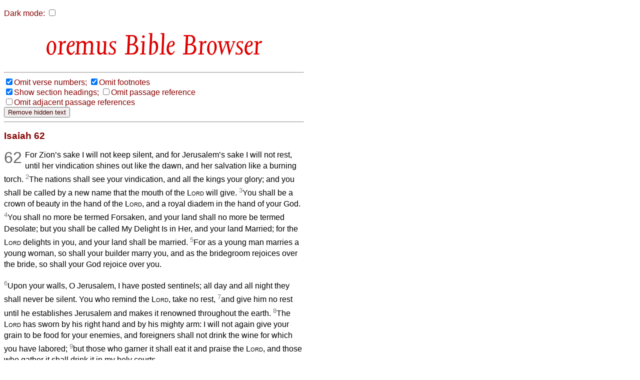

--- FILE ---
content_type: text/html
request_url: http://bible.oremus.org/?ql=473932984
body_size: 13662
content:
<!DOCTYPE html PUBLIC "-//W3C//DTD XHTML 1.0 Transitional//EN" "http://www.w3.org/TR/xhtml1/DTD/xhtml1-transitional.dtd">
<html xmlns="http://www.w3.org/1999/xhtml">
  <head>
    <meta http-equiv="Content-Type" content="text/html; charset=UTF-8" />
    <meta name="viewport" content="width=device-width, initial-scale=1.0, maximum-scale=1.0, user-scalable=0" />
    <title>oremus Bible Browser : Isaiah 62</title>
    <link rel="stylesheet" href="/bible.css" type="text/css" media="all" />
    <link rel="stylesheet" href="/bscreen.css" type="text/css" media="screen" />
    <link rel="stylesheet" href="/bprint.css" type="text/css" media="print" />
    <link rel="stylesheet" href="/obb/obb.css" type="text/css" media="all" />
    <link rev="made" href="mailto:biblemail&#64;oremus.org" />
    <script type="text/javascript" src="/bible.js?10"></script>
  </head>
  <body class="dmtog" onLoad="bStart();">

    <script language="JavaScript">
      var ol_sticky=1;var ol_cap="footnote";
      ol_fixx=610;var ol_offsety=-25;ol_fgcolor="#FFEEEE";
      ol_bgcolor="#880000";ol_textcolor="black";ol_textsize="-1";ol_closecolor="#FFEEEE";
    </script>

    <div id="overDiv" style="position:absolute; visibility:hidden; z-index:1000;"></div>
    <script language="JavaScript" src="overlib_mini.js"><!-- overLIB (c) Erik Bosrup --></script>

    <script type="text/javascript">

       var dark = false;
       function init_dark()
       {
          var cdark = b_get_cookie( 'darkmode' );
          if ( cdark && cdark == 'true' )
          {
             darkToggle();
          }
       }

       function b_set_cookie( name, value, expires, path, domain, secure )
       {
          // set time, in milliseconds
          var today = new Date();
          today.setTime( today.getTime() );

           /*
              if the expires variable is set, make the correct
              expires time, the current script below will set
              it for x number of days, to make it for hours,
              delete * 24, for minutes, delete * 60 * 24
           */
           if ( expires )
           {
              expires = expires * 1000 * 60 * 60 * 24;
           }
           var expires_date = new Date( today.getTime() + (expires) );

           document.cookie = name + "=" +escape( value ) +
               ( ( expires ) ? ";expires=" + expires_date.toGMTString() : "" ) +
               ( ( path ) ? ";path=" + path : "" ) +
               ( ( domain ) ? ";domain=" + domain : "" ) +
               ( ( secure ) ? ";secure" : "" );
       }


       function b_get_cookie( check_name )
       {
          // first split this cookie up into name/value pairs
          // note: document.cookie only returns name=value, not the other components
          var a_all_cookies = document.cookie.split( ';' );
          var a_temp_cookie = '';
          var cookie_name = '';
          var cookie_value = '';
          var b_cookie_found = false; // set boolean t/f default f
         
          for ( i = 0; i < a_all_cookies.length; i++ )
          {
             // now split apart each name=value pair
             a_temp_cookie = a_all_cookies[i].split( '=' );
           
             // and trim left/right whitespace while we are at it
             cookie_name = a_temp_cookie[0].replace(/^\s+|\s+$/g, '');
           
             // if the extracted name matches passed check_name
             if ( cookie_name == check_name )
             {
                b_cookie_found = true;
                // we need to handle case where cookie has no value but exists (no = sign, that is):
                if ( a_temp_cookie.length > 1 )
                {
                   cookie_value = unescape( a_temp_cookie[1].replace(/^\s+|\s+$/g, '') );
                }
                // note that in cases where cookie is initialized but no value, null is returned
                return cookie_value;
                break;
             }
             a_temp_cookie = null;
             cookie_name = '';
          }
          if ( ! b_cookie_found )
          {
             return null;
          }
       }

       function darkToggle()
       {
	   if ( dark )
	   {
             dark = false;

             dmStyleClassToggle( 'dmtog', '#FFFFFF', '#880000' );
             dmStyleClassToggle( 'bibletext', '#FFFFFF', '#010000' );
             dmStyleClassToggle( 'dmtog2', '', '#880000' );
             dmStyleClassToggle( 'obb', '', '#DD0000' );
             dmStyleClassToggle( 'search', '', '#440000' );
             dmStyleClassToggle( 'credits', '#FFFFFF', '#440000' );
             dmStyleClassToggle( 'screencredits', '', '#440000' );

             dmStyleTagToggle( 'h2', '', '#880000' );
             dmStyleTagToggle( 'h3', '', '#880000' );
             dmStyleTagToggle( 'a', '', '#0000BB' );

             document.getElementById( "dark-checkbox" ).checked = false;
	   }
           else
           {
             dark = true;

             dmStyleClassToggle( 'dmtog', '#222222', '#CCCCCC' );
             dmStyleClassToggle( 'bibletext', '#222222', '#CCCCCC' );
             dmStyleClassToggle( 'dmtog2', '', '#EECCCC' );
             dmStyleClassToggle( 'obb', '', '#FF9999' );
             dmStyleClassToggle( 'search', '', '#EECCCC' );
             dmStyleClassToggle( 'credits', '#222222', '#CCCCCC' );
             dmStyleClassToggle( 'screencredits', '#222222', '#CCCCCC' );

             dmStyleTagToggle( 'h2', '', '#EECCCC' );
             dmStyleTagToggle( 'h3', '', '#EECCCC' );
             dmStyleTagToggle( 'a', '', '#8888BB' );

             document.getElementById( "dark-checkbox" ).checked = true;
           }
           b_set_cookie( 'darkmode', dark, '3652', '/', '', '' );
       }

       function dmStyleClassToggle( className, bgColor, fgColor )
       {
             const togs = document.getElementsByClassName( className );
             for ( let tog of togs )
             {
                 if ( bgColor )
                 {
                     tog.style.backgroundColor = bgColor;
                 }
                 if ( fgColor )
                 {
                     tog.style.color = fgColor;
                 }
             }
       }

       function dmStyleTagToggle( tagName, bgColor, fgColor )
       {
             const els = document.getElementsByTagName( tagName );
             for ( let el of els )
             {
                 if ( bgColor )
                 {
                     el.style.backgroundColor = bgColor;
                 }
                 if ( fgColor )
                 {
                     el.style.color = fgColor;
                 }
             }
       }


       function bStart()
       {
           FormLoad();
           init_dark();     
       }

    </script>

<p id="dcheck">
  <label for="dark-checkbox">Dark mode:</label>

    <input type="checkbox" name="dark" id="dark-checkbox" onclick="darkToggle();">
</p>
    <script language="JavaScript">
      function setVis()
      {
        changeElementVisibility('sect');

      }
    </script>
<h1 align="center" id="h1screen">
<span class="obb" style="font-size: 65px; color: #D00"> Bible Browser</span>
</h1>
<hr class="quicklink" /><div class="visbuttons"><nobr><label><input type="checkbox" name="vnum" value="no" checked="checked" id="vnum" onclick="changeElementVisibility('vnum')" /></label><label for="vnum">Omit&nbsp;verse&nbsp;numbers;</label></nobr>
<nobr><label><input type="checkbox" name="fnote" value="no" checked="checked" id="fnote" onclick="changeElementVisibility('fnote')" /></label><label for="fnote">Omit&nbsp;footnotes</label></nobr>
<br />
<nobr><label><input type="checkbox" name="headings" value="yes" checked="checked" id="headings" onclick="changeElementVisibility('sect')" /></label><label for="headings">Show&nbsp;section&nbsp;headings;</label></nobr>
<nobr><label><input type="checkbox" name="show_ref" value="no" id="ref" onclick="changeElementVisibility('passageref')" /></label><label for="ref">Omit&nbsp;passage&nbsp;reference</label></nobr>
<br />
<nobr><label><input type="checkbox" name="show_adj" value="no" id="adj" onclick="changeElementVisibility('adj')" /></label><label for="adj">Omit&nbsp;adjacent&nbsp;passage&nbsp;references</label></nobr>
<form onSubmit="removeHidden();return false;"><input type="submit" value="Remove hidden text" /></form><hr />
</div><!-- class="visbuttons" -->
<div class="bible dmtog">

<h2 class="passageref">Isaiah 62</h2>

<div class="bibletext">
<p>

<p><span class="cc vnumVis">62</span>For Zion&#146;s sake I will not keep silent, and for Jerusalem&#146;s sake I will not rest, until her vindication shines out like the dawn, and her salvation like a burning torch.
<sup class="ww vnumVis">2</sup>The nations shall see your vindication, and all the kings your glory; and you shall be called by a new name that the mouth of the <span class=sc>Lord</span> will give.
<sup class="ww vnumVis">3</sup>You shall be a crown of beauty in the hand of the <span class=sc>Lord</span>, and a royal diadem in the hand of your God.
<sup class="ww vnumVis">4</sup>You shall no more be termed Forsaken, and your land shall no more be termed Desolate; but you shall be called My Delight Is in Her, and your land Married; for the <span class=sc>Lord</span> delights in you, and your land shall be married.
<sup class="ww vnumVis">5</sup>For as a young man marries a young woman, so shall your builder marry you, and as the bridegroom rejoices over the bride, so shall your God rejoice over you.
<p><sup class="ww vnumVis">6</sup>Upon your walls, O Jerusalem, I have posted sentinels; all day and all night they shall never be silent. You who remind the <span class=sc>Lord</span>, take no rest,
<sup class="ww vnumVis">7</sup>and give him no rest until he establishes Jerusalem and makes it renowned throughout the earth.
<sup class="ww vnumVis">8</sup>The <span class=sc>Lord</span> has sworn by his right hand and by his mighty arm: I will not again give your grain to be food for your enemies, and foreigners shall not drink the wine for which you have labored;
<sup class="ww vnumVis">9</sup>but those who garner it shall eat it and praise the <span class=sc>Lord</span>, and those who gather it shall drink it in my holy courts.
<p><sup class="ww vnumVis">10</sup>Go through, go through the gates, prepare the way for the people; build up, build up the highway, clear it of stones, lift up an ensign over the peoples.
<sup class="ww vnumVis">11</sup>The <span class=sc>Lord</span> has proclaimed to the end of the earth: Say to daughter Zion, &#147;See, your salvation comes; his reward is with him, and his recompense before him.&#148;
<sup class="ww vnumVis">12</sup>They shall be called, &#147;The Holy People, The Redeemed of the <span class=sc>Lord</span>&#148;; and you shall be called, &#147;Sought Out, A City Not Forsaken.&#148;
</p>

</div><!-- class="bibletext" -->

<div class="adj">
<table border="0" width="100%"><tr><td valign="top" align="right">&lt;&lt;</td><td valign="top" align="left"><form method="post" action="/?ql=473932984" enctype="multipart/form-data"><input type="hidden" name="passage" value="Isaiah 61" />
<input type="submit" name="show passage_button" value="Isaiah 61" />
<input type="hidden" name="vnum" value="yes"  />
<input type="hidden" name="fnote" value="yes"  />
<input type="hidden" name="headings" value="no"  />
<input type="hidden" name="adj" value=""  />
<input type="hidden" name="version" value="nrsv" />
</form>
</td><td valign="top" align="right"><form method="post" action="/?ql=473932984" enctype="multipart/form-data"><input type="hidden" name="passage" value="Isaiah 63" />
<input type="submit" name="show passage_button" value="Isaiah 63" />
<input type="hidden" name="vnum" value="yes"  />
<input type="hidden" name="fnote" value="yes"  />
<input type="hidden" name="headings" value="no"  />
<input type="hidden" name="adj" value=""  />
<input type="hidden" name="version" value="nrsv" />
</form>
</td><td valign="top" align="left">&gt;&gt;</td></tr></table>
</div><!-- class="adj" -->
</div><!-- class="bible" -->

<div class="copyright dmtog">
<hr />
<p class="dmtog">
<cite>New Revised Standard Version Bible</cite>, copyright &copy; 1989 National Council of the Churches of Christ in the United States of America. Used by permission. All rights reserved worldwide. <a href="http://nrsvbibles.org">http://nrsvbibles.org</a>
</p>
</div><!-- class="copyright" -->

<hr class="quicklink" />
<div class="another">
<p>Enter another bible reference: </p><form method="post" action="/?ql=473932984" enctype="multipart/form-data"><input type="text" name="passage" value="" size="22" maxlength="1024" /><input type="submit" name="show passage_button" value="show passage" />
<input type="hidden" name="vnum" value="yes"  />
<input type="hidden" name="fnote" value="yes"  />
<input type="hidden" name="headings" value="no"  />
<input type="hidden" name="adj" value=""  />
<input type="hidden" name="version" value="nrsv" />
</form>

</div> <!-- class="another" -->
    <div align="left" class="credits dmtog">
      <hr />
      <div class="screencredits">
	<p class="dmtog">
	  <a href="/">
<span class="obb" style="font-size: 68px; color: #D00; line-height: 0.65em;">obb</span><br />
<span class="obb" style="font-size: 18px; color: #D00">bible browser</span>
</a><br />
	    <a href="mailto:biblemail&#64;oremus.org">biblemail&#64;oremus.org</a><br />
	  v&nbsp;2.9.2<br />
	  30 June 2021
	</p>
      </div>
      <div class="printcredits">
	From the oremus Bible Browser https://bible.oremus.org v2.9.2 30 June 2021.
      </div>
    </div>

  </body>

</html>
